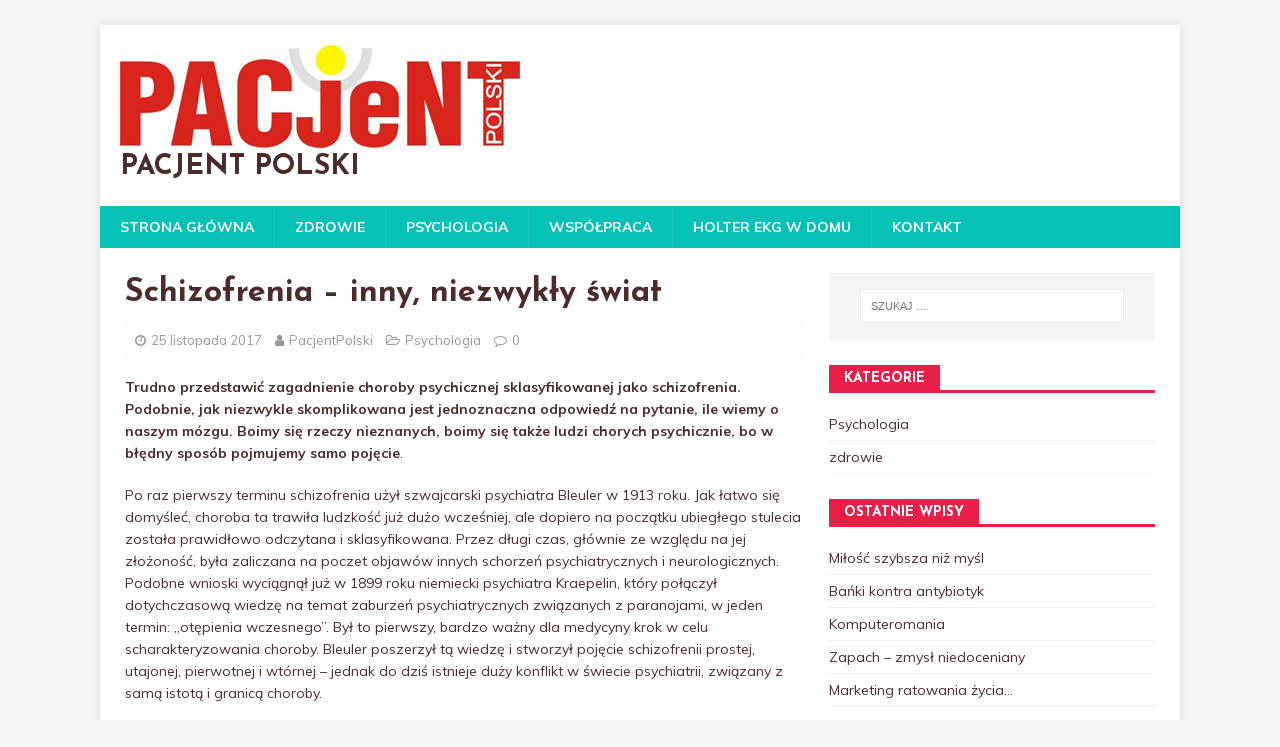

--- FILE ---
content_type: text/html; charset=UTF-8
request_url: http://www.pacjentpolski.pl/psychologia/schizofrenia-inny-niezwykly-swiat
body_size: 8643
content:
<!DOCTYPE html>
<html class="no-js" lang="pl-PL">
<head>
<meta charset="UTF-8">
<meta name="viewport" content="width=device-width, initial-scale=1.0">
<link rel="profile" href="http://gmpg.org/xfn/11" />
<link rel="pingback" href="http://www.pacjentpolski.pl/xmlrpc.php" />
<title>Schizofrenia – inny, niezwykły świat | Pacjent Polski</title>

<!-- All in One SEO Pack 3.3.4 by Michael Torbert of Semper Fi Web Design[274,346] -->
<script type="application/ld+json" class="aioseop-schema">{"@context":"https://schema.org","@graph":[{"@type":"Organization","@id":"http://www.pacjentpolski.pl/#organization","url":"http://www.pacjentpolski.pl/","name":"Pacjent Polski","sameAs":[],"logo":{"@type":"ImageObject","@id":"http://www.pacjentpolski.pl/#logo","url":"http://www.pacjentpolski.pl/wp-content/uploads/2017/12/logo3.jpg","caption":""},"image":{"@id":"http://www.pacjentpolski.pl/#logo"}},{"@type":"WebSite","@id":"http://www.pacjentpolski.pl/#website","url":"http://www.pacjentpolski.pl/","name":"Pacjent Polski","publisher":{"@id":"http://www.pacjentpolski.pl/#organization"}},{"@type":"WebPage","@id":"http://www.pacjentpolski.pl/psychologia/schizofrenia-inny-niezwykly-swiat#webpage","url":"http://www.pacjentpolski.pl/psychologia/schizofrenia-inny-niezwykly-swiat","inLanguage":"pl-PL","name":"Schizofrenia &#8211; inny, niezwyk\u0142y \u015bwiat","isPartOf":{"@id":"http://www.pacjentpolski.pl/#website"},"datePublished":"2017-11-25T09:56:11+00:00","dateModified":"2017-12-28T15:46:29+00:00"},{"@type":"Article","@id":"http://www.pacjentpolski.pl/psychologia/schizofrenia-inny-niezwykly-swiat#article","isPartOf":{"@id":"http://www.pacjentpolski.pl/psychologia/schizofrenia-inny-niezwykly-swiat#webpage"},"author":{"@id":"http://www.pacjentpolski.pl/author/pacjentpolski#author"},"headline":"Schizofrenia &#8211; inny, niezwyk\u0142y \u015bwiat","datePublished":"2017-11-25T09:56:11+00:00","dateModified":"2017-12-28T15:46:29+00:00","commentCount":0,"mainEntityOfPage":{"@id":"http://www.pacjentpolski.pl/psychologia/schizofrenia-inny-niezwykly-swiat#webpage"},"publisher":{"@id":"http://www.pacjentpolski.pl/#organization"},"articleSection":"Psychologia","image":{"@type":"ImageObject","@id":"http://www.pacjentpolski.pl/psychologia/schizofrenia-inny-niezwykly-swiat#primaryimage","url":"http://www.pacjentpolski.pl/wp-content/uploads/2017/12/logo3.jpg","width":400,"height":103}},{"@type":"Person","@id":"http://www.pacjentpolski.pl/author/pacjentpolski#author","name":"PacjentPolski","sameAs":[]}]}</script>
<link rel="canonical" href="http://www.pacjentpolski.pl/psychologia/schizofrenia-inny-niezwykly-swiat" />
<!-- All in One SEO Pack -->
<link rel='dns-prefetch' href='//fonts.googleapis.com' />
<link rel='dns-prefetch' href='//s.w.org' />
<link rel="alternate" type="application/rss+xml" title="Pacjent Polski &raquo; Kanał z wpisami" href="http://www.pacjentpolski.pl/feed" />
<link rel="alternate" type="application/rss+xml" title="Pacjent Polski &raquo; Kanał z komentarzami" href="http://www.pacjentpolski.pl/comments/feed" />
<link rel="alternate" type="application/rss+xml" title="Pacjent Polski &raquo; Schizofrenia &#8211; inny, niezwykły świat Kanał z komentarzami" href="http://www.pacjentpolski.pl/psychologia/schizofrenia-inny-niezwykly-swiat/feed" />
		<script type="text/javascript">
			window._wpemojiSettings = {"baseUrl":"https:\/\/s.w.org\/images\/core\/emoji\/11.2.0\/72x72\/","ext":".png","svgUrl":"https:\/\/s.w.org\/images\/core\/emoji\/11.2.0\/svg\/","svgExt":".svg","source":{"concatemoji":"http:\/\/www.pacjentpolski.pl\/wp-includes\/js\/wp-emoji-release.min.js?ver=5.1.19"}};
			!function(e,a,t){var n,r,o,i=a.createElement("canvas"),p=i.getContext&&i.getContext("2d");function s(e,t){var a=String.fromCharCode;p.clearRect(0,0,i.width,i.height),p.fillText(a.apply(this,e),0,0);e=i.toDataURL();return p.clearRect(0,0,i.width,i.height),p.fillText(a.apply(this,t),0,0),e===i.toDataURL()}function c(e){var t=a.createElement("script");t.src=e,t.defer=t.type="text/javascript",a.getElementsByTagName("head")[0].appendChild(t)}for(o=Array("flag","emoji"),t.supports={everything:!0,everythingExceptFlag:!0},r=0;r<o.length;r++)t.supports[o[r]]=function(e){if(!p||!p.fillText)return!1;switch(p.textBaseline="top",p.font="600 32px Arial",e){case"flag":return s([55356,56826,55356,56819],[55356,56826,8203,55356,56819])?!1:!s([55356,57332,56128,56423,56128,56418,56128,56421,56128,56430,56128,56423,56128,56447],[55356,57332,8203,56128,56423,8203,56128,56418,8203,56128,56421,8203,56128,56430,8203,56128,56423,8203,56128,56447]);case"emoji":return!s([55358,56760,9792,65039],[55358,56760,8203,9792,65039])}return!1}(o[r]),t.supports.everything=t.supports.everything&&t.supports[o[r]],"flag"!==o[r]&&(t.supports.everythingExceptFlag=t.supports.everythingExceptFlag&&t.supports[o[r]]);t.supports.everythingExceptFlag=t.supports.everythingExceptFlag&&!t.supports.flag,t.DOMReady=!1,t.readyCallback=function(){t.DOMReady=!0},t.supports.everything||(n=function(){t.readyCallback()},a.addEventListener?(a.addEventListener("DOMContentLoaded",n,!1),e.addEventListener("load",n,!1)):(e.attachEvent("onload",n),a.attachEvent("onreadystatechange",function(){"complete"===a.readyState&&t.readyCallback()})),(n=t.source||{}).concatemoji?c(n.concatemoji):n.wpemoji&&n.twemoji&&(c(n.twemoji),c(n.wpemoji)))}(window,document,window._wpemojiSettings);
		</script>
		<style type="text/css">
img.wp-smiley,
img.emoji {
	display: inline !important;
	border: none !important;
	box-shadow: none !important;
	height: 1em !important;
	width: 1em !important;
	margin: 0 .07em !important;
	vertical-align: -0.1em !important;
	background: none !important;
	padding: 0 !important;
}
</style>
	<link rel='stylesheet' id='yarppWidgetCss-css'  href='http://www.pacjentpolski.pl/wp-content/plugins/yet-another-related-posts-plugin/style/widget.css?ver=5.1.19' type='text/css' media='all' />
<link rel='stylesheet' id='wp-block-library-css'  href='http://www.pacjentpolski.pl/wp-includes/css/dist/block-library/style.min.css?ver=5.1.19' type='text/css' media='all' />
<link rel='stylesheet' id='mh-magazine-lite-css'  href='http://www.pacjentpolski.pl/wp-content/themes/mh-magazine-lite/style.css?ver=2.8.6' type='text/css' media='all' />
<link rel='stylesheet' id='mh-healthmag-css'  href='http://www.pacjentpolski.pl/wp-content/themes/mh-healthmag/style.css?ver=1.0.4' type='text/css' media='all' />
<link rel='stylesheet' id='mh-font-awesome-css'  href='http://www.pacjentpolski.pl/wp-content/themes/mh-magazine-lite/includes/font-awesome.min.css' type='text/css' media='all' />
<link rel='stylesheet' id='upprev-css-css'  href='http://www.pacjentpolski.pl/wp-content/plugins/upprev/styles/upprev.css?ver=3.4.1' type='text/css' media='all' />
<link rel='stylesheet' id='mh-healthmag-fonts-css'  href='https://fonts.googleapis.com/css?family=Josefin+Sans:400,700|Muli:400,400i,700,700i' type='text/css' media='all' />
<script type="text/javascript">
var iworks_upprev = { animation: 'flyout', position: 'right', offset_percent: 75, offset_element: '#comments', css_width: 360, css_side: 5, compare: 'simple', url_new_window: 0, ga_track_views: 1, ga_track_clicks: 1, ga_opt_noninteraction: 1, title: 'Schizofrenia &#8211; inny, niezwykły świat' };
</script>
<script type='text/javascript' src='http://www.pacjentpolski.pl/wp-includes/js/jquery/jquery.js?ver=1.12.4'></script>
<script type='text/javascript' src='http://www.pacjentpolski.pl/wp-includes/js/jquery/jquery-migrate.min.js?ver=1.4.1'></script>
<script type='text/javascript' src='http://www.pacjentpolski.pl/wp-content/themes/mh-magazine-lite/js/scripts.js?ver=2.8.6'></script>
<script type='text/javascript' src='http://www.pacjentpolski.pl/wp-content/plugins/upprev/scripts/upprev.js?ver=3.4.1'></script>
<link rel='https://api.w.org/' href='http://www.pacjentpolski.pl/wp-json/' />
<link rel="EditURI" type="application/rsd+xml" title="RSD" href="http://www.pacjentpolski.pl/xmlrpc.php?rsd" />
<link rel="wlwmanifest" type="application/wlwmanifest+xml" href="http://www.pacjentpolski.pl/wp-includes/wlwmanifest.xml" /> 
<link rel='prev' title='AIDS/HIV &#8211; marzenia o utraconym życiu' href='http://www.pacjentpolski.pl/zdrowie/aids-hiv-marzenia-o-utraconym-zyciu' />
<link rel='next' title='Alergia &#8211; zmora naszych czasów' href='http://www.pacjentpolski.pl/zdrowie/alergia-zmora-naszych-czasow' />
<meta name="generator" content="WordPress 5.1.19" />
<link rel='shortlink' href='http://www.pacjentpolski.pl/?p=18' />
<link rel="alternate" type="application/json+oembed" href="http://www.pacjentpolski.pl/wp-json/oembed/1.0/embed?url=http%3A%2F%2Fwww.pacjentpolski.pl%2Fpsychologia%2Fschizofrenia-inny-niezwykly-swiat" />
<link rel="alternate" type="text/xml+oembed" href="http://www.pacjentpolski.pl/wp-json/oembed/1.0/embed?url=http%3A%2F%2Fwww.pacjentpolski.pl%2Fpsychologia%2Fschizofrenia-inny-niezwykly-swiat&#038;format=xml" />
<!--[if lt IE 9]>
<script src="http://www.pacjentpolski.pl/wp-content/themes/mh-magazine-lite/js/css3-mediaqueries.js"></script>
<![endif]-->
<style type="text/css">
#upprev_box{bottom:5px;width:360px;right:5px;display:block;right:-415px;display:block;}
 </style>
</head>
<body id="mh-mobile" class="post-template-default single single-post postid-18 single-format-standard wp-custom-logo mh-right-sb" itemscope="itemscope" itemtype="http://schema.org/WebPage">
<div class="mh-container mh-container-outer">
<div class="mh-header-mobile-nav mh-clearfix"></div>
<header class="mh-header" itemscope="itemscope" itemtype="http://schema.org/WPHeader">
	<div class="mh-container mh-container-inner mh-row mh-clearfix">
		<div class="mh-custom-header mh-clearfix">
<div class="mh-site-identity">
<div class="mh-site-logo" role="banner" itemscope="itemscope" itemtype="http://schema.org/Brand">
<a href="http://www.pacjentpolski.pl/" class="custom-logo-link" rel="home" itemprop="url"><img width="400" height="103" src="http://www.pacjentpolski.pl/wp-content/uploads/2017/12/logo3.jpg" class="custom-logo" alt="Pacjent Polski" itemprop="logo" srcset="http://www.pacjentpolski.pl/wp-content/uploads/2017/12/logo3.jpg 400w, http://www.pacjentpolski.pl/wp-content/uploads/2017/12/logo3-300x77.jpg 300w, http://www.pacjentpolski.pl/wp-content/uploads/2017/12/logo3-150x39.jpg 150w" sizes="(max-width: 400px) 100vw, 400px" /></a><div class="mh-header-text">
<a class="mh-header-text-link" href="http://www.pacjentpolski.pl/" title="Pacjent Polski" rel="home">
<h2 class="mh-header-title">Pacjent Polski</h2>
</a>
</div>
</div>
</div>
</div>
	</div>
	<div class="mh-main-nav-wrap">
		<nav class="mh-navigation mh-main-nav mh-container mh-container-inner mh-clearfix" itemscope="itemscope" itemtype="http://schema.org/SiteNavigationElement">
			<div class="menu-menu1-container"><ul id="menu-menu1" class="menu"><li id="menu-item-30" class="menu-item menu-item-type-custom menu-item-object-custom menu-item-home menu-item-30"><a href="http://www.pacjentpolski.pl/">Strona główna</a></li>
<li id="menu-item-34" class="menu-item menu-item-type-taxonomy menu-item-object-category menu-item-34"><a href="http://www.pacjentpolski.pl/category/zdrowie">Zdrowie</a></li>
<li id="menu-item-108" class="menu-item menu-item-type-taxonomy menu-item-object-category current-post-ancestor current-menu-parent current-post-parent menu-item-108"><a href="http://www.pacjentpolski.pl/category/psychologia">Psychologia</a></li>
<li id="menu-item-33" class="menu-item menu-item-type-post_type menu-item-object-page menu-item-33"><a href="http://www.pacjentpolski.pl/wspolpraca">Współpraca</a></li>
<li id="menu-item-169" class="menu-item menu-item-type-custom menu-item-object-custom menu-item-169"><a href="https://holterhelp.pl/">Holter EKG w domu</a></li>
<li id="menu-item-31" class="menu-item menu-item-type-post_type menu-item-object-page menu-item-31"><a href="http://www.pacjentpolski.pl/kontakt">Kontakt</a></li>
</ul></div>		</nav>
	</div>
</header><div class="mh-wrapper mh-clearfix">
	<div id="main-content" class="mh-content" role="main" itemprop="mainContentOfPage"><article id="post-18" class="post-18 post type-post status-publish format-standard hentry category-psychologia">
	<header class="entry-header mh-clearfix"><h1 class="entry-title">Schizofrenia &#8211; inny, niezwykły świat</h1><p class="mh-meta entry-meta">
<span class="entry-meta-date updated"><i class="fa fa-clock-o"></i><a href="http://www.pacjentpolski.pl/2017/11">25 listopada 2017</a></span>
<span class="entry-meta-author author vcard"><i class="fa fa-user"></i><a class="fn" href="http://www.pacjentpolski.pl/author/pacjentpolski">PacjentPolski</a></span>
<span class="entry-meta-categories"><i class="fa fa-folder-open-o"></i><a href="http://www.pacjentpolski.pl/category/psychologia" rel="category tag">Psychologia</a></span>
<span class="entry-meta-comments"><i class="fa fa-comment-o"></i><a class="mh-comment-scroll" href="http://www.pacjentpolski.pl/psychologia/schizofrenia-inny-niezwykly-swiat#mh-comments">0</a></span>
</p>
	</header>
		<div class="entry-content mh-clearfix"><p><strong>Trudno przedstawić zagadnienie choroby psychicznej sklasyfikowanej jako schizofrenia. Podobnie, jak niezwykle skomplikowana jest jednoznaczna odpowiedź na pytanie, ile wiemy o naszym mózgu. Boimy się rzeczy nieznanych, boimy się także ludzi chorych psychicznie, bo w błędny sposób pojmujemy samo pojęcie</strong>.</p>
<p>Po raz pierwszy terminu schizofrenia użył szwajcarski psychiatra Bleuler w 1913 roku. Jak łatwo się domyśleć, choroba ta trawiła ludzkość już dużo wcześniej, ale dopiero na początku ubiegłego stulecia została prawidłowo odczytana i sklasyfikowana. <span id="more-18"></span>Przez długi czas, głównie ze względu na jej złożoność, była zaliczana na poczet objawów innych schorzeń psychiatrycznych i neurologicznych. Podobne wnioski wyciągnął już w 1899 roku niemiecki psychiatra Kraepelin, który połączył dotychczasową wiedzę na temat zaburzeń psychiatrycznych związanych z paranojami, w jeden termin: &#8222;otępienia wczesnego&#8221;. Był to pierwszy, bardzo ważny dla medycyny krok w celu scharakteryzowania choroby. Bleuler poszerzył tą wiedzę i stworzył pojęcie schizofrenii prostej, utajonej, pierwotnej i wtórnej &#8211; jednak do dziś istnieje duży konflikt w świecie psychiatrii, związany z samą istotą i granicą choroby.</p>
<p>Nie jest łatwo scharakteryzować schizofrenię, ale można zaznaczyć kilka powtarzających się, znamiennych dla niej objawów. <strong>UROJENIA</strong>, najczęściej prześladowcze, występować mogą u wszystkich chorych, także u ludzi cierpiących z powodu innych zaburzeń psychicznych. Przykładem może być urojenie, polegające na usilnym przekonaniu i dopatrywaniu się związku między zupełnie neutralnymi faktami lub wydarzeniami, a chorym. Częstym problemem bywa odczytanie tożsamości własnej lub otoczenia. Urojenia mogą występować pod różnymi postaciami i na wszystkie możliwe tematy. Typowym objawem występującym u około połowy chorych są OMAMY, zazwyczaj słuchowe. Polegają na słyszeniu głosów jakby drugiej osoby, komentującej zachowanie chorego lub daną sytuację w jakiej się znalazł. Nie muszą być to wyraźne słowa &#8211; czasem nieokreślone dźwięki, szumy, czy pomruki. Występują również omamy węchowe, smakowe i dotykowe; natomiast omamy wzrokowe są kwestionowane przez większość specjalistów i bardzo rzadko zaliczane do objawów schizofrenii. Kolejnym elementem choroby są <strong>OBJAWY KATATONICZNE</strong> &#8211; czyli związane z zaburzeniami psychiczno-ruchowymi. Polegają one na niedostosowaniu się do sytuacji &#8211; zahamowaniu lub pobudzeniu czynności ruchowych. Dodajmy, że często zaburzenia te są bardzo chaotyczne i świadczą o oderwaniu woli wykonywania ruchów, czy gestów, od rzeczywistej potrzeby &#8211; chorobliwa autonomia procesów ruchowych. U większości schizofreników występuje również <strong>FORMANLE ZABURZENIE MYŚLENIA</strong>. Mamy z nim do czynienia, gdy osoba chora wypowiada się w sposób nielogiczny, gubiąc wątki lub tworząc wątki dla nas zupełnie nieistotne. Jej wypowiedzi mogą dotyczyć także rzeczy nierealnych. Do objawów zaliczamy również: zmniejszenie ogólnej aktywności, ograniczenie kontaktu z ludźmi oraz symptomy depresji czy manii.</p>
<!-- Quick Adsense WordPress Plugin: http://quickadsense.com/ -->
<div class="202646f0d8bdd6dedeb2b374515e6981" data-index="3" style="float: left; margin: 13px 13px 13px 0;">
<a href="http://www.polecamuslugi.pl/">polecamy usługi firm</a>
</div>

<p>Nie ma jednoznacznej odpowiedzi, co i kiedy powoduje schizofrenię. Nie jest ona bowiem klasycznym przykładem określonej choroby, bo właściwie łączy w jedną kilka chorób psychicznych. Trudno zatem niepodważalnie stwierdzić, że jakiś objaw jest tym pierwszym, od którego wszystko się zaczyna.<br />
Powinniśmy mieć świadomość tego, że ludzie cierpiący na schizofrenię wcale nie muszą wydawać nam się chorzy. Nie każdy podtyp choroby jest dla nas zagrożeniem.</p>
<p>Zaburzenia jaźni, czyli brak jednoznacznej odpowiedzi na pytanie kim jestem, co ja tu robię, dlaczego to robię &#8211; to rozdarcie osobowości i zaburzenie między światem, a wnętrzem chorego. Teoretycznie za zaburzenie podstawowe, czyli pierwotne uważa się, wspomniane już wcześniej, formalne zaburzenie myśli &#8211; czyli autystyczno &#8211; niezdyscyplinowanie.</p>
<p>Jak w każdej chorobie psychicznej podjęto próbę podziału objawów schizofrenii na pozytywne i negatywne, czyli w skrócie mówiąc: na twórcze i bierne. Dzięki tej teorii można skutecznie próbować leczyć objawy i co najważniejsze &#8211; z coraz większymi sukcesami.</p>
<p>Nie ma określonej grupy ludzi, u których pojawi się schizofrenia. Oczywiście narażone są na nią osoby mające trudności w kontaktach z ludźmi, chłodni emocjonalnie, ekscentryczni, nadwrażliwi czy nieufni, ale równie dobrze w/w symptomy mogą odnosić się do depresji, nerwicy albo też specyficznego charakteru człowieka. Mówi się natomiast o pewnych uwarunkowaniach genetycznych, ale nie są one regułą. Nie należy zatem szukać u siebie czy otoczenia objawów schizofrenii, bo do jej stwierdzenia potrzebna jest bardzo szeroka wiedza i czas.</p>
<p>U przeważającej liczy chorych do wystąpienia pierwszych, konkretnych objawów choroby dochodzi przed 30-tym rokiem życia i już w ciągu kilku miesięcy następuje całkowite wykształcenie się jej objawów. Co ważne, spora część schizofreników choruje epizodycznie. A więc, jedynie czasem można spodziewać się u nich nieprawidłowych zachowań psychicznych. U ludzi z podtypem bardziej przewlekłym, tych zachowań i objawów jest dużo więcej, i co z tego wynika, epizody występują dłużej.</p>
<p>Przebieg choroby w ogromnym stopniu zależy od rodzaju podjętego leczenia, stosunku do siebie samej osoby chorej i oczywiście współpracy osób najbliższych. Okazuje się bowiem, że burzliwy okres chorobowy trwa zazwyczaj około 5 lat, później u sporej części chorych następuje wyciszenie objawów. Jeśli więc rodzina chorego pozbędzie się uczucia strachu i bezradności, może znacznie wpłynąć na pozytywne i szybkie skutki leczenia. Bardzo ważne jest leczenie farmakologiczne &#8211; tzw. neuroleptykami. To od ich szybkiego i skutecznego podania zależy najwięcej. Chociaż u wielu chorych nie eliminują całkowicie nawrotów, to w znaczący sposób zmniejszają siłę objawów epizodu &#8211; czyli ataku. Dopełnieniem skutecznej terapii musi być odpowiednia, długotrwała psychoterapia, często nie tylko dla chorego, ale także dla jego rodziny czy opiekunów.<br />
W Polsce (określa się w przybliżeniu): 65%  rozpoznań to schizofrenia paranoidalna; 2% katatoniczna; 0,5% hebefreniczna; 1,3% niezróżnicowana; 18% rezydualna; 1% prosta.</p>
<p>Psychiatria rozwija się coraz szybciej i dzięki nowym technologiom może zaglądać do naszego mózgu, i chociaż daleko jeszcze do czytania ludzkich myśli, nauczyła się je interpretować. A to nadzieja dla nas wszystkich, bo kiedy zrozumiemy siebie przestaniemy się bać nieznanego.</p>
<p>Małgorzata Szczepaniak</p>

<!-- Quick Adsense WordPress Plugin: http://quickadsense.com/ -->
<div class="202646f0d8bdd6dedeb2b374515e6981" data-index="2" style="float: none; margin:10px 0 10px 0; text-align:center;">
<a href="https://holterhelp.pl/zamow/"><img src="http://www.pacjentpolski.pl/wp-content/uploads/2018/01/natopie2.jpg"></a>
</div>

<div style="font-size: 0px; height: 0px; line-height: 0px; margin: 0; padding: 0; clear: both;"></div><div class='yarpp-related yarpp-related-none'>
<p>No related posts.</p>
</div>
	</div></article><nav class="mh-post-nav mh-row mh-clearfix" itemscope="itemscope" itemtype="http://schema.org/SiteNavigationElement">
<div class="mh-col-1-2 mh-post-nav-item mh-post-nav-prev">
<a href="http://www.pacjentpolski.pl/zdrowie/aids-hiv-marzenia-o-utraconym-zyciu" rel="prev"><span>Previous</span><p>AIDS/HIV &#8211; marzenia o utraconym życiu</p></a></div>
<div class="mh-col-1-2 mh-post-nav-item mh-post-nav-next">
<a href="http://www.pacjentpolski.pl/zdrowie/alergia-zmora-naszych-czasow" rel="next"><span>Next</span><p>Alergia &#8211; zmora naszych czasów</p></a></div>
</nav>
	</div>
	<aside class="mh-widget-col-1 mh-sidebar" itemscope="itemscope" itemtype="http://schema.org/WPSideBar"><div id="search-2" class="mh-widget widget_search"><form role="search" method="get" class="search-form" action="http://www.pacjentpolski.pl/">
				<label>
					<span class="screen-reader-text">Szukaj:</span>
					<input type="search" class="search-field" placeholder="Szukaj &hellip;" value="" name="s" />
				</label>
				<input type="submit" class="search-submit" value="Szukaj" />
			</form></div><div id="categories-2" class="mh-widget widget_categories"><h4 class="mh-widget-title"><span class="mh-widget-title-inner">Kategorie</span></h4>		<ul>
				<li class="cat-item cat-item-4"><a href="http://www.pacjentpolski.pl/category/psychologia" >Psychologia</a>
</li>
	<li class="cat-item cat-item-2"><a href="http://www.pacjentpolski.pl/category/zdrowie" >zdrowie</a>
</li>
		</ul>
			</div>		<div id="recent-posts-2" class="mh-widget widget_recent_entries">		<h4 class="mh-widget-title"><span class="mh-widget-title-inner">Ostatnie wpisy</span></h4>		<ul>
											<li>
					<a href="http://www.pacjentpolski.pl/psychologia/milosc-szybsza-niz-mysl">Miłość szybsza niż myśl</a>
									</li>
											<li>
					<a href="http://www.pacjentpolski.pl/zdrowie/banki-kontra-antybiotyk">Bańki kontra antybiotyk</a>
									</li>
											<li>
					<a href="http://www.pacjentpolski.pl/psychologia/komputeromania">Komputeromania</a>
									</li>
											<li>
					<a href="http://www.pacjentpolski.pl/psychologia/zapach-zmysl-niedoceniany">Zapach &#8211; zmysł niedoceniany</a>
									</li>
											<li>
					<a href="http://www.pacjentpolski.pl/zdrowie/marketing-ratowania-zycia">Marketing ratowania życia&#8230;</a>
									</li>
					</ul>
		</div><div id="custom_html-2" class="widget_text mh-widget widget_custom_html"><h4 class="mh-widget-title"><span class="mh-widget-title-inner">Polecamy</span></h4><div class="textwidget custom-html-widget"></div></div><div id="meta-2" class="mh-widget widget_meta"><h4 class="mh-widget-title"><span class="mh-widget-title-inner">Meta</span></h4>			<ul>
						<li><a href="http://www.pacjentpolski.pl/wp-login.php">Zaloguj się</a></li>
			<li><a href="http://www.pacjentpolski.pl/feed">Kanał <abbr title="Really Simple Syndication">RSS</abbr> z wpisami</a></li>
			<li><a href="http://www.pacjentpolski.pl/comments/feed">Kanał <abbr title="Really Simple Syndication">RSS</abbr> z komentarzami</a></li>
			<li><a href="https://pl.wordpress.org/" title="Ta strona jest oparta na WordPressie &mdash; nowoczesnej, semantycznej, osobistej platformie publikacyjnej.">WordPress.org</a></li>			</ul>
			</div></aside></div>
<div class="mh-copyright-wrap">
	<div class="mh-container mh-container-inner mh-clearfix">
		<p class="mh-copyright">Copyright &copy; 2026 | WordPress Theme by <a href="https://www.mhthemes.com/" rel="nofollow">MH Themes</a></p>
	</div>
</div>
</div><!-- .mh-container-outer -->
<link rel='stylesheet' id='yarppRelatedCss-css'  href='http://www.pacjentpolski.pl/wp-content/plugins/yet-another-related-posts-plugin/style/related.css?ver=5.1.19' type='text/css' media='all' />
<script type='text/javascript' src='http://www.pacjentpolski.pl/wp-includes/js/wp-embed.min.js?ver=5.1.19'></script>
<div id="upprev_box"><h6>Przeczytaj poprzedni wpis:</h6><div class="upprev_excerpt"><h5><a href="http://www.pacjentpolski.pl/zdrowie/aids-hiv-marzenia-o-utraconym-zyciu" rel="Schizofrenia &#8211; inny, niezwykły świat">AIDS/HIV &#8211; marzenia o utraconym życiu</a></h5><p>W mediach wciąż poruszany jest temat AIDS i HIV. Przy okazji odkrywania różnorakich szczepionek, przy okazji przyznawania nagród medycznego Nobla...</p></div><a id="upprev_close" href="#" rel="close">Zamknij</a></div></body>
</html>